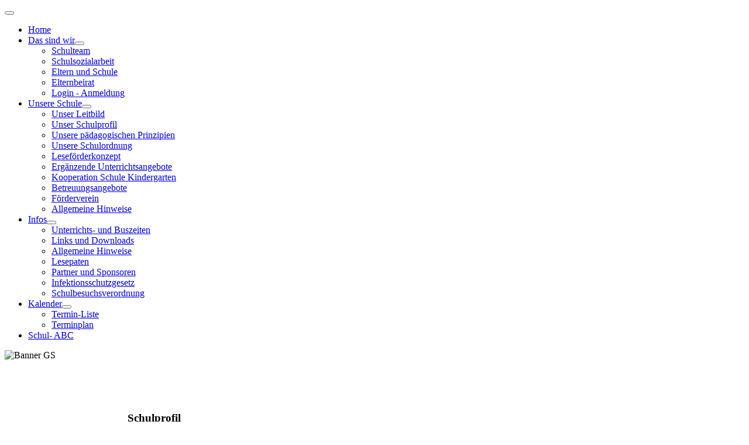

--- FILE ---
content_type: text/html; charset=utf-8
request_url: https://gs-dilsberg-mueckenloch.de/index.php/unsere-schule/schulprofil
body_size: 4927
content:
<!DOCTYPE html>
<html lang="de-de" dir="ltr">

<head>
    <meta charset="utf-8">
	<meta name="robots" content="noindex, nofollow">
	<meta name="viewport" content="width=device-width, initial-scale=1">
	<meta name="description" content="Grundschule Dilsberg/Mückenloch - Leseförderkonzept">
	<meta name="generator" content="Joomla! - Open Source Content Management">
	<title>Schulprofil</title>
	<link href="/media/system/images/joomla-favicon.svg" rel="icon" type="image/svg+xml">
	<link href="/media/system/images/favicon.ico" rel="alternate icon" type="image/vnd.microsoft.icon">
	<link href="/media/system/images/joomla-favicon-pinned.svg" rel="mask-icon" color="#000">

    <link href="/media/system/css/joomla-fontawesome.min.css?123606" rel="lazy-stylesheet"><noscript><link href="/media/system/css/joomla-fontawesome.min.css?123606" rel="stylesheet"></noscript>
	<link href="/media/templates/site/cassiopeia/css/template.min.css?123606" rel="stylesheet">
	<link href="/media/templates/site/cassiopeia/css/global/colors_alternative.min.css?123606" rel="stylesheet">
	<link href="/media/templates/site/cassiopeia/css/vendor/joomla-custom-elements/joomla-alert.min.css?0.4.1" rel="stylesheet">
	<link href="/media/templates/site/cassiopeia/css/user.css?123606" rel="stylesheet">
	<style>:root {
		--hue: 214;
		--template-bg-light: #f0f4fb;
		--template-text-dark: #495057;
		--template-text-light: #ffffff;
		--template-link-color: var(--link-color);
		--template-special-color: #001B4C;
		
	}</style>

    <script src="/media/vendor/metismenujs/js/metismenujs.min.js?1.4.0" defer></script>
	<script src="/media/templates/site/cassiopeia/js/mod_menu/menu-metismenu.min.js?123606" defer></script>
	<script type="application/json" class="joomla-script-options new">{"joomla.jtext":{"ERROR":"Fehler","MESSAGE":"Nachricht","NOTICE":"Hinweis","WARNING":"Warnung","JCLOSE":"Schließen","JOK":"OK","JOPEN":"Öffnen"},"system.paths":{"root":"","rootFull":"https:\/\/gs-dilsberg-mueckenloch.de\/","base":"","baseFull":"https:\/\/gs-dilsberg-mueckenloch.de\/"},"csrf.token":"a47fd16b6ffc3bc7298df3b06e37e162"}</script>
	<script src="/media/system/js/core.min.js?2cb912"></script>
	<script src="/media/templates/site/cassiopeia/js/template.min.js?123606" type="module"></script>
	<script src="/media/vendor/bootstrap/js/collapse.min.js?5.3.3" type="module"></script>
	<script src="/media/system/js/messages.min.js?9a4811" type="module"></script>
	<script type="application/ld+json">{"@context":"https://schema.org","@graph":[{"@type":"Organization","@id":"https://gs-dilsberg-mueckenloch.de/#/schema/Organization/base","name":"Grundschule Dilsberg-Mückenloch","url":"https://gs-dilsberg-mueckenloch.de/"},{"@type":"WebSite","@id":"https://gs-dilsberg-mueckenloch.de/#/schema/WebSite/base","url":"https://gs-dilsberg-mueckenloch.de/","name":"Grundschule Dilsberg-Mückenloch","publisher":{"@id":"https://gs-dilsberg-mueckenloch.de/#/schema/Organization/base"}},{"@type":"WebPage","@id":"https://gs-dilsberg-mueckenloch.de/#/schema/WebPage/base","url":"https://gs-dilsberg-mueckenloch.de/index.php/unsere-schule/schulprofil","name":"Schulprofil","description":"Grundschule Dilsberg/Mückenloch - Leseförderkonzept","isPartOf":{"@id":"https://gs-dilsberg-mueckenloch.de/#/schema/WebSite/base"},"about":{"@id":"https://gs-dilsberg-mueckenloch.de/#/schema/Organization/base"},"inLanguage":"de-DE"},{"@type":"Article","@id":"https://gs-dilsberg-mueckenloch.de/#/schema/com_content/article/89","name":"Schulprofil","headline":"Schulprofil","inLanguage":"de-DE","interactionStatistic":{"@type":"InteractionCounter","userInteractionCount":5899},"isPartOf":{"@id":"https://gs-dilsberg-mueckenloch.de/#/schema/WebPage/base"}}]}</script>

</head>

<body class="site com_content wrapper-fluid view-article no-layout no-task itemid-124">
    <header class="header container-header full-width position-sticky sticky-top">

        
        
        
                    <div class="grid-child container-nav">
                                    
<nav class="navbar navbar-expand-lg" aria-label="Hauptmenü">
    <button class="navbar-toggler navbar-toggler-right" type="button" data-bs-toggle="collapse" data-bs-target="#navbar1" aria-controls="navbar1" aria-expanded="false" aria-label="Navigation umschalten">
        <span class="icon-menu" aria-hidden="true"></span>
    </button>
    <div class="collapse navbar-collapse" id="navbar1">
        <ul class="mod-menu mod-menu_dropdown-metismenu metismenu mod-list  nav-pills" id="menu-horizontal">
<li class="metismenu-item item-101 level-1 default"><a href="/index.php" >Home</a></li><li class="metismenu-item item-113 level-1 deeper parent"><a href="/index.php/unsereschule" >Das sind wir</a><button class="mm-collapsed mm-toggler mm-toggler-link" aria-haspopup="true" aria-expanded="false" aria-label="Das sind wir"></button><ul class="mm-collapse"><li class="metismenu-item item-119 level-2"><a href="/index.php/unsereschule/kollegium" >Schulteam</a></li><li class="metismenu-item item-520 level-2"><a href="/index.php/unsereschule/schulsozialarbeit" >Schulsozialarbeit</a></li><li class="metismenu-item item-242 level-2"><a href="/index.php/unsereschule/eltern-und-schule" >Eltern und Schule</a></li><li class="metismenu-item item-153 level-2"><a href="/index.php/unsereschule/elternbeirat" >Elternbeirat</a></li><li class="metismenu-item item-542 level-2"><a href="/index.php/unsereschule/login-anmeldung" >Login - Anmeldung</a></li></ul></li><li class="metismenu-item item-114 level-1 active deeper parent"><a href="/index.php/unsere-schule" >Unsere Schule</a><button class="mm-collapsed mm-toggler mm-toggler-link" aria-haspopup="true" aria-expanded="false" aria-label="Unsere Schule"></button><ul class="mm-collapse"><li class="metismenu-item item-123 level-2"><a href="/index.php/unsere-schule/unser-leitbild" >Unser Leitbild</a></li><li class="metismenu-item item-124 level-2 current active"><a href="/index.php/unsere-schule/schulprofil" aria-current="page">Unser Schulprofil</a></li><li class="metismenu-item item-147 level-2"><a href="/index.php/unsere-schule/unsere-paedagogischen-prinzipien" >Unsere pädagogischen Prinzipien</a></li><li class="metismenu-item item-125 level-2"><a href="/index.php/unsere-schule/schul-und-hausordnung" >Unsere Schulordnung</a></li><li class="metismenu-item item-795 level-2"><a href="/index.php/unsere-schule/lesefoerderkonzept" >Leseförderkonzept</a></li><li class="metismenu-item item-126 level-2"><a href="/index.php/unsere-schule/arbeitsgemeinschaften" >Ergänzende Unterrichtsangebote</a></li><li class="metismenu-item item-127 level-2"><a href="/index.php/unsere-schule/kooperationen" >Kooperation Schule Kindergarten</a></li><li class="metismenu-item item-151 level-2"><a href="/index.php/unsere-schule/betreuungsangebote" >Betreuungsangebote</a></li><li class="metismenu-item item-159 level-2"><a href="/index.php/unsere-schule/foerderverein" >Förderverein</a></li><li class="metismenu-item item-161 level-2"><a href="/index.php/unsere-schule/allgemeine-hinweise" >Allgemeine Hinweise</a></li></ul></li><li class="metismenu-item item-109 level-1 deeper parent"><a href="/index.php/termine" >Infos</a><button class="mm-collapsed mm-toggler mm-toggler-link" aria-haspopup="true" aria-expanded="false" aria-label="Infos"></button><ul class="mm-collapse"><li class="metismenu-item item-160 level-2"><a href="/index.php/termine/unterrichts-und-buszeiten" >Unterrichts- und Buszeiten</a></li><li class="metismenu-item item-155 level-2"><a href="/index.php/termine/links-und-downloads" >Links und Downloads</a></li><li class="metismenu-item item-162 level-2"><a href="/index.php/termine/allgemeine-hinweise" >Allgemeine Hinweise</a></li><li class="metismenu-item item-250 level-2"><a href="/index.php/termine/lesepaten" >Lesepaten</a></li><li class="metismenu-item item-254 level-2"><a href="/index.php/termine/sponsoren" >Partner und Sponsoren</a></li><li class="metismenu-item item-918 level-2"><a href="https://www.gs-dilsberg-mueckenloch.de/images/Infos/Infektionsschutzgesetz.pdf" >Infektionsschutzgesetz</a></li><li class="metismenu-item item-919 level-2"><a href="/index.php/termine/schulbesuchsverordnung" >Schulbesuchsverordnung</a></li></ul></li><li class="metismenu-item item-551 level-1 deeper parent"><a href="/index.php/kalender" >Kalender</a><button class="mm-collapsed mm-toggler mm-toggler-link" aria-haspopup="true" aria-expanded="false" aria-label="Kalender"></button><ul class="mm-collapse"><li class="metismenu-item item-553 level-2"><a href="/index.php/kalender/termin-liste" >Termin-Liste</a></li><li class="metismenu-item item-906 level-2"><a href="/index.php/kalender/terminplan" >Terminplan</a></li></ul></li><li class="metismenu-item item-917 level-1"><a href="/index.php/unser-schul-abc" >Schul- ABC</a></li></ul>
    </div>
</nav>

                                            </div>
            </header>

    <div class="site-grid">
                    <div class="container-banner full-width">
                
<div id="mod-custom134" class="mod-custom custom">
    <p><img src="/images/Banner/Banner-GS.png" alt="Banner GS" width="2000" height="479" /></p></div>

            </div>
        
        
        
        
        <div class="grid-child container-component">
            
            
            <div id="system-message-container" aria-live="polite"></div>

            <main>
                <div class="com-content-article item-page">
    <meta itemprop="inLanguage" content="de-DE">
    
    
        
        
    
    
        
                                                <div class="com-content-article__body">
        <br />
<table style="width: 850px; margin-left: auto; margin-right: auto;">
<tbody>
<tr>
<td style="width: 941px;">
<p style="text-align: left;">&nbsp;</p>
<p><span style="font-size: 14pt;"><strong>Schulprofil</strong></span></p>
<p>Den Schwerpunkt unserer Schule sehen wir in der Förderung des Lesens wie auch in der Bedeutung bewegter Pausen. Wir sind davon überzeugt, dass eine ganzheitliche Bildung sowohl körperliche als auch geistige Aktivität umfasst und die Grundlage für eine ganzheitliche Entwicklung unserer Schülerinnen und Schüler bildet. Grundlage dieser Schwerpunkte sind die Gedanken unseres Leitbildes. Zudem sind sie geprägt durch die gegebenen Voraussetzungen unseres schulischen Umfeldes.&nbsp;</p>
<p>Auch in unserem Schullogo haben wir die folgenden Schwerpunkte grafisch dargestellt.</p>
<p><strong>Lesen:</strong></p>
<p>An unserer Schule legen wir großen Wert darauf, eine Lesekultur zu entwickeln und zu etablieren, die alle Schülerinnen und Schüler erreicht. Wir sind fest davon überzeugt, dass nur durch verstehendes und sinnerfassendes Lesen sowie durch Freude am Lesen eine solide Grundlage für erfolgreiches Lernen geschaffen wird. Deshalb sind wir täglich bestrebt, die Lesekompetenz unserer Schülerinnen und Schüler durch vielfältige Methoden und Aktivitäten zu fördern.</p>
<p>Unser Leseförderprogramm umfasst unterschiedliche Ansätze, darunter Lesetrainings, Lesemotivationsaktivitäten, literarische Bildung, unterschiedliche Lernstandsfeststellungen und individuelle Fördermaßnahmen. In zahlreichen Leseecken und unserer Schulbücherei finden die Kinder gemütliche Orte zum Schmökern und Entdecken neuer Geschichten. Zudem organisieren wir regelmäßig Lesetage, sowie Vorlesestunden, um das Lesen als bereichernde und unterhaltsame Aktivität zu erleben.</p>
<p>Durch die enge Zusammenarbeit mit der örtlichen Bücherei und die Unterstützung des Vereins Lesementor e.V. bieten wir unseren Schülerinnen und Schülern zusätzliche Möglichkeiten, ihre Lesefähigkeiten zu verbessern und ihre Begeisterung für Bücher zu vertiefen.</p>
<p><strong>Bewegte Pausen:</strong></p>
<p>Unser Pausenhof erstreckt sich über ein weitläufiges Gelände mitten in der Natur, das von Büschen und Bäumen umgeben ist. Ein abwechslungsreicher Spielplatz lädt die Kinder zum Toben, Turnen und Spielen ein. Zusätzlich zu den klassischen Spielgeräten bieten wir aufgemalte Hüpfspiele und Gesellschaftsspiele, die zum gemeinsamen Spiel anregen.</p>
<p>Wir legen großen Wert darauf, dass die Pausen nicht nur der Erholung dienen, sondern auch der Bewegungsfreude und dem sozialen Miteinander Raum bieten. Daher fördern wir aktiv die Teilnahme an bewegten Pausenaktivitäten, sei es durch organisierte Spiele oder durch das Schaffen von vielfältigen Bewegungsanreizen auf dem Schulgelände. Unsere Schülerinnen und Schüler sollen sich während der Pausen auspowern und gleichzeitig die Natur und die Gemeinschaft mit ihren Mitschülern genießen können.</p>
</td>
</tr>
</tbody>
</table>     </div>

                                    <dl class="article-info text-muted">

            <dt class="article-info-term">
                            <span class="visually-hidden">                        Details                            </span>                    </dt>

        
        
        
        
        
    
            
        
                    <dd class="hits">
    <span class="icon-eye icon-fw" aria-hidden="true"></span>
    <meta content="UserPageVisits:5899">
    Zugriffe: 5899</dd>
            </dl>
                                
                                        </div>
            </main>
            
        </div>

        
        
            </div>

            <footer class="container-footer footer full-width">
            <div class="grid-child">
                
<div id="mod-custom96" class="mod-custom custom">
    <table style="max-width: 800px; margin-left: auto; margin-right: auto;">
<tbody>
<tr>
<td><strong><span style="font-size: 9pt; font-family: arial, helvetica, sans-serif;">Grundschule</span> </strong><span style="font-size: 9pt; font-family: arial, helvetica, sans-serif;"><strong>Dilsberg-Mückenloch</strong> </span><span style="font-size: 9pt; font-family: arial, helvetica, sans-serif;">Jakob Bernhard Straße 13 </span><span style="font-size: 9pt; font-family: arial, helvetica, sans-serif;">D-69151 Neckargemünd<br /></span><span style="font-size: 9pt; font-family: arial, helvetica, sans-serif;">Tel:&nbsp; 06223 72459 - </span><span style="font-size: 9pt; font-family: arial, helvetica, sans-serif;">Tel. Kernzeit:&nbsp; 06223 72485 - </span><span style="font-size: 9pt; font-family: arial, helvetica, sans-serif;">Fax: 06223 72460 - </span><span style="font-size: 9pt; font-family: arial, helvetica, sans-serif;">Email: <a href="mailto:gsdilsberg@neckargemuend.de">gsdilsberg@neckargemuend.de</a><br /></span><span style="font-size: 9pt; font-family: arial, helvetica, sans-serif;">Sponsoren: </span><span style="font-size: 9pt; font-family: arial, helvetica, sans-serif;"><a href="https://www.sparkasse-heidelberg.de/">Sparkasse Heidelberg</a> </span><span style="font-size: 9pt; font-family: arial, helvetica, sans-serif;"><a href="https://www.volksbank-neckartal.de/" target="_blank" rel="noopener">Volksbank Neckartal</a><br /></span><span style="font-size: 9pt; font-family: arial, helvetica, sans-serif;"><strong><a href="/index.php/impressum" rel="noreferrer">Impressum</a> - </strong></span><span style="font-size: 9pt; font-family: arial, helvetica, sans-serif;"><strong><a href="/index.php/datenschutzerklaerung" target="_blank" rel="noopener">Datenschutzerklärung</a> - </strong></span><span style="font-size: 9pt; font-family: arial, helvetica, sans-serif;"><a href="/index.php/anmelden"><strong>Anmelden/Registrieren</strong></a></span></td>
</tr>
</tbody>
</table></div>

            </div>
        </footer>
    
            <a href="#top" id="back-top" class="back-to-top-link" aria-label="Zurück nach oben">
            <span class="icon-arrow-up icon-fw" aria-hidden="true"></span>
        </a>
    
    
</body>

</html>
